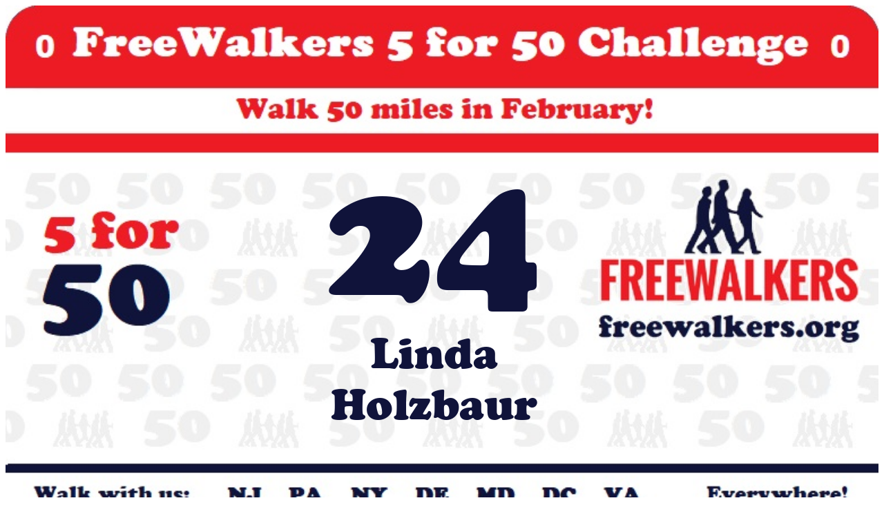

--- FILE ---
content_type: text/html; charset=UTF-8
request_url: http://philawalk.com/2024bib.php?num=723
body_size: 799
content:
<!DOCTYPE html PUBLIC "-//W3C//DTD XHTML+RDFa 1.0//EN"
  "http://www.w3.org/MarkUp/DTD/xhtml-rdfa-1.dtd">
<html xmlns="http://www.w3.org/1999/xhtml" xml:lang="en" version="XHTML+RDFa 1.0" dir="ltr"
  xmlns:content="http://purl.org/rss/1.0/modules/content/"
  xmlns:dc="http://purl.org/dc/terms/"
  xmlns:foaf="http://xmlns.com/foaf/0.1/"
  xmlns:og="http://ogp.me/ns#"
  xmlns:rdfs="http://www.w3.org/2000/01/rdf-schema#"
  xmlns:sioc="http://rdfs.org/sioc/ns#"
  xmlns:sioct="http://rdfs.org/sioc/types#"
  xmlns:skos="http://www.w3.org/2004/02/skos/core#"
  xmlns:xsd="http://www.w3.org/2001/XMLSchema#">

<head profile="http://www.w3.org/1999/xhtml/vocab">
  <meta http-equiv="Content-Type" content="text/html; charset=utf-8" />
  <title>Your 2024 FreeWalkers Virtual Challenge event bib</title>
<style>
@font-face { font-family: Cooper; src: url('cooper.ttf'); } 
@font-face { font-family: Cooper; font-weight: bold; src: url('cooper.ttf');}
Then, you can just reference it like the other standard fonts:

 h3 { font-family: Delicious, sans-serif; }

div.nam {
  width: 97%;
  position: absolute;
  top: 37vw;
  margin: 0 auto;
  text-align: center;
  justify-content: center;
  font-size: 5vw;
  font-weight: bold;
}
div.num {
  width: 97%;
  position: absolute;
  top: 15vw;
  margin: auto;
  text-align: center;
  justify-content: center;
  font-weight: bold;
  font-size: 20vw;
}
</style>
</head>
<body>
<img src=virt24bib.jpg width=100%><br>
<font face=Cooper,arial color=#10133A>
<div class=nam>
Linda<br>Holzbaur</div><div class=num>24</div>
</body>
</html>